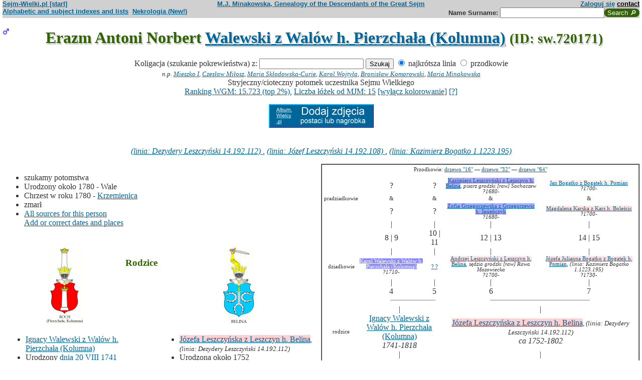

--- FILE ---
content_type: text/html; charset=iso-8859-2
request_url: https://www.sejm-wielki.pl/b/sw.720171
body_size: 10043
content:
<!DOCTYPE html>
<html>
<head>
<title>Erazm Antoni Norbert Walewski z Walów h. Pierzchała (Kolumna) (M.J. Minakowski, Genealogia potomków Sejmu Wielkiego)</title>
<META http-equiv='Content-Type' content='text/html; charset=iso-8859-2'>
<link href='/style.css' rel='styleSheet' type='text/css'>
<link href='/wagi.css' rel='styleSheet' type='text/css'>
<link href='/favicon.ico' rel='shortcut icon'>
<meta name="Author" content="Maria Jadwiga Minakowska mj@minakowski.pl" /> 
<link rel='search' type='application/opensearchdescription+xml' title='Sejm-Wielki' href='https://www.sejm-wielki.pl/sejm-wielki.xml'>
<meta name="viewport" content="width=device-width, initial-scale=1.0"><meta name='description' content='Erazm Antoni Norbert Walewski z Walów h. Pierzchała (Kolumna) ~1780&ndash; rodzice: Ignacy i&nbsp;Józefa&nbsp;Leszczyńska.'>
<link rel='image_src' href='https://www.sejm-wielki.pl/sw.png' />
<BASE href="https://www.sejm-wielki.pl/">
<link rel=alternate type='application/rss+xml' title='Kalendarzyk Rodzinny' href='https://www.sejm-wielki.pl/urodziny.xml.php?o=sw.720171'>
<link rel='canonical' href='https://www.sejm-wielki.pl/b/sw.720171' />
<meta property='og:url' content='https://www.sejm-wielki.pl/b/sw.720171' />
<meta property='og:type' content='public_figure' />
<meta property='og:description' content='Erazm Antoni Norbert Walewski z Walów h. Pierzchała (Kolumna) ~1780&ndash; rodzice: Ignacy i&nbsp;Józefa&nbsp;Leszczyńska' />
<meta property='og:title' content='Erazm Antoni Norbert Walewski z Walów h. Pierzchała (Kolumna)' />
</head>
<body bgcolor=#FFFFFF text=#333333 link=#006699 vlink=#002244 style='margin-top:0'>
<div class='head-szpalty' width='100%' bgcolor='#D0D0D0' >
<div class='head-lewo'><a href='/'>Sejm-Wielki.pl [start]</a></div>
<div class='head-srodek'><a href='/'>M.J. Minakowska, Genealogy of the Descendants of the Great Sejm</a></div>
<div class='head-prawo'><a href="/s/konto.php?ref=%2Fb%2Fsw.720171">Zaloguj się</a>  <a href='mailto:mj@minakowski.pl' class='ahead'>contact</a></div>
</div><form method='GET' action='/s/i.php'>
<div class='head-szpalty' width='100%' bgcolor='#D0D0D0' >
<div class='head-lewo'><a href='/spisy.php'>Alphabetic and subject indexes and lists</a>&nbsp;&nbsp;<a href='https://wielcy.pl/nekrologia/'>Nekrologia (New!)</a></div><div class='head-srodek'></div><div class='head-prawo'>Name&nbsp;Surname:&nbsp;<input style='width:200px;' name='qt' size='40' maxlength='200' type='text'><input value='Search &#x1F50E;' type='submit' class='button-sg'></div>
</div>
</form>


<h1 align="center"><img src="images/male.png" width="13" height="13"
alt="M" align=left>

Erazm Antoni Norbert <a href="s/?m=N;v=walewski+z+wal%F3w+h.+pierzcha%B3a+kolumna">Walewski z Walów h. Pierzchała (Kolumna)</a>
<small> (ID: sw.720171)</small>
</h1>
<div align=center>

<div align=center><center><form method="GET" action="/s/i.php"><input type=hidden name=kolig value=572330><input type=hidden name=koligtroi value="sw.720171">Koligacja (szukanie pokrewieństwa) z: <input style="width:200px;" name="qt" size="40" maxlength="200" type="text"> <input value="Szukaj" type="submit"> <input  type="radio" name="et" value="S" checked> najkrótsza linia <input  type="radio" name="et" value="A"> przodkowie <br><small><i>n.p. <a href="s/?em=R&amp;ei=572330&amp;m=NG&amp;select=input&amp;n=dw.3&amp;t=PN&amp;et=S&amp;image=on&amp;spouse=on">Mieszko I</a>, <a href="s/?em=R&amp;ei=572330&amp;m=NG&amp;select=input&amp;n=sw.10762&amp;t=PN&amp;et=S&amp;image=on&amp;spouse=on">Czesław Miłosz</a>, <a href="s/?em=R&amp;ei=572330&amp;m=NG&amp;select=input&amp;n=psb.30118.12&amp;t=PN&amp;et=S&amp;image=on&amp;spouse=on">Maria Skłodowska-Curie</a>, <a href="s/?em=R&amp;ei=572330&amp;m=NG&amp;select=input&amp;n=sw.110517&amp;t=PN&amp;et=S&amp;image=on&amp;spouse=on">Karol Wojtyła</a>, <a href="s/?em=R&amp;ei=572330&amp;m=NG&amp;select=input&amp;n=cz.I017795&amp;t=PN&amp;et=S&amp;image=on&amp;spouse=on">Bronisław Komorowski</a>, <a href="s/?em=R&amp;ei=572330&amp;m=NG&amp;select=input&amp;n=mi.1&amp;t=PN&amp;et=S&amp;image=on&amp;spouse=on">Maria Minakowska</a></i><!-- lubja --></small></form></center></div>

Stryjeczny/cioteczny potomek uczestnika Sejmu Wielkiego<br><a href='https://minakowski.pl/wielka-genealogia-minakowskiego-nowe-otwarcie-najwazniejszy-milion-polakow-wszech-czasow/'>Ranking WGM: 15.723 (top 2%)</a>, <a href='https://minakowski.pl/z-wiekszoscia-wielkich-polakow-laczy-mnie-max-31-lozek/'>Liczba łóżek od MJM: 15</a> <a href='/s/?m=NG&t=PN&n=sw.720171&koloruj=nie' rel='nofollow'>[wyłącz kolorowanie]</a> <a href='https://minakowski.pl/mapowanie-pozycji-spolecznej/'>[?]</a><p class='pcenter'><a href='/album.php'><img src='/dodaj_zdjecia.png'></a></p>
</div>
<br>

<center>
<table border="0" cellspacing="0" cellpadding="0">
<tr><td><center>
<em>
<a href="s?em=R&ei=572330&m=NG&select=input&t=PN&image=off&et=S&n=14.192.112">(linia: Dezydery Leszczyński 14.192.112) </a>,
<a href="s?em=R&ei=572330&m=NG&select=input&t=PN&image=off&et=S&n=14.192.108">(linia: Józef Leszczyński 14.192.108) </a>,
<a href="s?em=R&ei=572330&m=NG&select=input&t=PN&image=off&et=S&n=1.1223.195">(linia: Kazimierz Bogatko 1.1223.195) </a></em><br>
</center>
</td></tr>
</table>
</center><p>

</td></tr>
</table>

<div class="szpalty">

<div class="lewa-szpalta">

<table border="0" width="100%">
<tr>
<td align="left" valign="top">
<ul>
<li>szukamy potomstwa
<li>Urodzony około&nbsp;1780 - Wale
<li>Chrzest w&nbsp;roku&nbsp;1780 - <a href="/s/miejsca.php?parafia=3276">Krzemienica</a>
<li>zmarł
<li><a href='/s/surowe.php?o=sw.720171'>All sources for this person</a><br><a href='/s/?m=NG&t=PN&n=sw.720171&uzupelnij=tak' rel='nofollow'>Add or correct dates and places</a><br><br></li></ul tuwiki=1>
</td></tr>


<tr><td colspan="2" valign=bottom>
<table border=0>
<tr>
<td align=center>
<a href="s/?m=IM;d=1111352430;i=67726;k=/ignacy_14.192.114.0.walewski_z_walów_h._pierzchała_kolumna"><img
src="s/?m=IM;d=1111352430;i=67726;k=/ignacy_14.192.114.0.walewski_z_walów_h._pierzchała_kolumna" border=0
alt="ilustracja"></a>
</td>

<td align=center valign=top>
<h3><font color=#2f6400>Rodzice</font></h3>
</td>

<td align=center>
<a href="s/?m=IM;d=1111353638;i=67720;k=/józefa_14.192.113.0.leszczyńska_z_leszczyn_h._belina"><img
src="s/?m=IM;d=1111353638;i=67720;k=/józefa_14.192.113.0.leszczyńska_z_leszczyn_h._belina" border=0
alt="ilustracja"></a>
</td>

</tr>
<tr><td leftmargin=10>

<ul><li type=disc>
<a href="/b/14.192.114" title="Ranking WGM: 15.720" class="Wag">Ignacy  Walewski z Walów h. Pierzchała (Kolumna)</a><font size=-1></font>
<li>Urodzony <a href="s/?m=CAL;yg=1741;mg=8;dg=20;tg=1" class="date">dnia&nbsp;20&nbsp;VIII&nbsp;1741</a><li>
zmarł <a href="s/?m=CAL;yg=1818;mg=3;dg=11;tg=1" class="date">dnia&nbsp;11&nbsp;III&nbsp;1818</a> -&nbsp;Rawa
, wiek: 76 lat. 
</ul>
</td><td valign=top align=center>&nbsp;</td><td>

<ul><li type=disc>
<a href="/b/14.192.113" title="Ranking WGM: 3.222" class="Waga47">Józefa  Leszczyńska z Leszczyn h. Belina</a><font size=-1>, <em>(linia: Dezydery Leszczyński 14.192.112)</em></font>
<li>Urodzona około&nbsp;1752<li>
zmarła <a href="s/?m=CAL;yg=1802;mg=2;dg=12;tg=1" class="date">dnia&nbsp;12&nbsp;II&nbsp;1802</a> -&nbsp;<a href="/s/miejsca.php?parafia=3276">Krzemienica</a>
, wiek: prawdopodobnie 50 lat. 
</ul>

</td></tr>
</table>

</td></tr>
</table>

</div>

<div class='prawa-szpalta'>
<!-- ARBRE 4 GENERATIONS -->


<table border=1 cellpadding=4 cellspacing=0><tr><td>
<table border=0 cellspacing=0 cellpadding=0>

<tr><td align="center" colspan="8" class=minus2>Przodkowie: <a href="s/?m=A;i=572330;v=5;siblings=on;t=T;image=on">drzewo "16"</a> &mdash;
<a href="s/?m=A;i=572330;v=6;siblings=on;t=T;image=on">drzewo "32"</a> &mdash;
<a href="s/?m=A;i=572330;v=7;siblings=on;t=T;image=on">drzewo "64"</a><br><br>
</td></tr>

<tr><td rowspan=3 align=center class=minus2>pradziadkowie</td>
<td align=center>?</td>
<td>&nbsp;&nbsp;</td>
<td align=center>?</td>
<td>&nbsp;&nbsp;</td>

<td align=center class=minus2><a href="/b/14.192.92" title="Ranking WGM: 64.342" class="Wagb87">Kazimierz  Leszczyński z Leszczyn h. Belina</a>, <em>pisarz grodzki [raw] Sochaczew</em><br> <em><bdo dir="ltr" class="inline-short-dates-text">?1680-</bdo></em></td>
<td>&nbsp;&nbsp;</td>
<td align=center class=minus2><a href="/b/1.1223.168" title="Ranking WGM: 8.580" class="Waga20">Jan  Bogatko z Bogatek h. Pomian</a><br> <em><bdo dir="ltr" class="inline-short-dates-text">?1700-</bdo></em></td>
<tr>
<td align=center class=minus2>&</td>
<td>&nbsp;&nbsp;</td>
<td align=center class=minus2>&</td>
<td>&nbsp;&nbsp;</td>
<td align=center class=minus2>&</td>
<td>&nbsp;&nbsp;</td>
<td align=center class=minus2>&</td>
</tr>
<tr>
<td align=center>?</td>
<td>&nbsp;&nbsp;</td>
<td align=center>?</td>

<td>&nbsp;&nbsp;</td>
<td align=center class=minus2><a href="/b/7.287.139" title="Ranking WGM: 64.075" class="Wagb87">Zofia  Grzegorzewska z Grzegorzewic h. Jasieńczyk</a><br> <em><bdo dir="ltr" class="inline-short-dates-text">?1680-</bdo></em></td>
<td>&nbsp;&nbsp;</td>
<td align=center class=minus2><a href="/b/9.503.320" title="Ranking WGM: 6.068" class="Waga30">Magdalena  Karska z Kars h. Boleścic</a><br> <em><bdo dir="ltr" class="inline-short-dates-text">?1700-</bdo></em></td>
<tr><td rowspan=3></td>
<td align=center>|</td>
<td>&nbsp;&nbsp;</td>
<td align=center>|</td>
<td>&nbsp;&nbsp;</td>
<td align=center>|</td>
<td>&nbsp;&nbsp;</td>
<td align=center>|</td>
</tr>
<tr>
<td align=center>8 | 9</td>
<td>&nbsp;&nbsp;</td>
<td align=center>10 | 11</td>
<td>&nbsp;&nbsp;</td>
<td align=center>12 | 13</td>
<td>&nbsp;&nbsp;</td>
<td align=center>14 | 15</td>
</tr>
<tr>
<td align=center>|</td>
<td>&nbsp;&nbsp;</td>
<td align=center>|</td>
<td>&nbsp;&nbsp;</td>
<td align=center>|</td>
<td>&nbsp;&nbsp;</td>
<td align=center>|</td>
</tr>

<tr><td rowspan=1 align=center class=minus2>dziadkowie</td>
<td align=center class=minus2><a href="/b/le.3945.1.1" title="Ranking WGM: 90.514" class="Wagb117">Karol  Walewski z Walów h. Pierzchała (Kolumna)</a><br> <em><bdo dir="ltr" class="inline-short-dates-text">?1710-</bdo></em></td>
<td>&nbsp;&nbsp;</td>
<td align=center class=minus2><a href="s/?i=1381529">? ?</a><br></td>
<td>&nbsp;&nbsp;</td>
<td align=center class=minus2><a href="/b/14.192.99" title="Ranking WGM: 7.339" class="Waga27">Andrzej  Leszczyński z Leszczyn h. Belina</a>, <em>sędzia grodzki [raw] Rawa Mazowiecka</em><br> <em><bdo dir="ltr" class="inline-short-dates-text">?1700-</bdo></em></td>
<td>&nbsp;&nbsp;</td>
<td align=center class=minus2><a href="/b/14.192.111" title="Ranking WGM: 7.315" class="Waga27">Józefa Julianna  Bogatko z Bogatek h. Pomian</a>, <em>(linia: Kazimierz Bogatko 1.1223.195)</em><br> <em><bdo dir="ltr" class="inline-short-dates-text">?1730-</bdo></em></td>
<tr><td rowspan=4></td>
<td align=center>|</td>
<td>&nbsp;&nbsp;</td>
<td align=center>|</td>
<td>&nbsp;&nbsp;</td>
<td align=center>|</td>
<td>&nbsp;&nbsp;</td>
<td align=center>|</td>
</tr>
<tr>
<td align=center>4</td>
<td>&nbsp;&nbsp;</td>
<td align=center>5</td>
<td>&nbsp;&nbsp;</td>
<td align=center>6</td>
<td>&nbsp;&nbsp;</td>
<td align=center>7</td>
</tr>
<tr>
<td align=right><hr noshade size=1 width="50%" align=right></td>
<td ><hr noshade size=1></td>
<td ><hr noshade size=1 width="50%" align=left></td>
<td align=right>&nbsp;</td>
<td align=right><hr noshade size=1 width="50%" align=right></td>
<td ><hr noshade size=1></td>
<td ><hr noshade size=1 width="50%" align=left></td>
</tr>
<tr>
<td align=center colspan=3>|</td>
<td>&nbsp;&nbsp;</td>
<td align=center colspan=3>|</td>
</tr>

<tr><td rowspan=1 align=center class=minus2>rodzice</td>
<td align=center colspan=3><font size="-0"><a href="/b/14.192.114" title="Ranking WGM: 15.720" class="Wag">Ignacy  Walewski z Walów h. Pierzchała (Kolumna)</a><font size=-1></font><br> <em><bdo dir="ltr" class="inline-short-dates-text">1741-1818</bdo></em></td>
<td>&nbsp;&nbsp;</td>
<td align=center colspan=3><font size="-0"><a href="/b/14.192.113" title="Ranking WGM: 3.222" class="Waga47">Józefa  Leszczyńska z Leszczyn h. Belina</a><font size=-1>, <em>(linia: Dezydery Leszczyński 14.192.112)</em></font><br> <em><bdo dir="ltr" class="inline-short-dates-text">ca 1752-1802</bdo></em></td>
</tr>
<tr><td rowspan=3></td>
<td align=center colspan=3>|</td>
<td>&nbsp;&nbsp;</td>
<td align=center colspan=3>|</td>
</tr>
<tr>
<td align=center colspan=3>2</td>
<td>&nbsp;&nbsp;</td>
<td align=center colspan=3>3</td>
</tr>
<tr>
<td align=right colspan=3><hr noshade size=1 width="50%"
align=right></td>
<td ><hr noshade size=1></td>
<td  colspan=3><hr noshade size=1 width="50%" align=left></td>
</tr>
<tr><td rowspan=2></td>
<td align=center colspan=7>|</td>
</tr>
<tr>
<td align=center colspan=7><font size="+1">Erazm Antoni Norbert Walewski z Walów h. Pierzchała (Kolumna)<font size="-1">, <em>(linia: Dezydery Leszczyński 14.192.112)</em>,  <em><bdo dir="ltr" class="inline-short-dates-text">ca 1780-</bdo></em></td>
</tr>
</tr>
</table>
</table>


<!--FIN ARBRE 4 GENERATIONS -->

</div>
</div>

<!-- Mariages et enfants -->


<!-- Adopcje -->



<!-- Adopcje ojca -->

<!-- Frčres et soeurs, neveux et ničces -->

<h3><font color=#2f6400>Rodzeństwo, <font size="-1">bratankowie lub siostrzeńcy/bratanice lub siostrzenice</font></font></h3>
<ol>
<li type=disc>

<font size="2">

</font>
<img src="images/male.png" width="13" height="13" alt="M">
<a href="/b/sw.720170" title="Ranking WGM: 15.722" class="Wag">Paweł Teodor </a>
<em>
<font size=-1><a href="s?em=R&ei=572330&m=NG&select=input&t=PN&image=off&et=S&n=14.192.112">(linia: Dezydery Leszczyński 14.192.112) </a></font>
,
<font size=-1><a href="s?em=R&ei=572330&m=NG&select=input&t=PN&image=off&et=S&n=14.192.108">(linia: Józef Leszczyński 14.192.108) </a></font>
,
<font size=-1><a href="s?em=R&ei=572330&m=NG&select=input&t=PN&image=off&et=S&n=1.1223.195">(linia: Kazimierz Bogatko 1.1223.195) </a></font>
</em>
 <em><bdo dir="ltr" class="inline-short-dates-text">ca 1779-</bdo></em>
<!-- affichage des conjoints-->
<!--Fin d'affichage des conjoints-->
<li type=disc>

<font size="2">
</font>
<img src="images/male.png" width="13" height="13" alt="M">
<a href="/b/le.284.2.10" title="Ranking WGM: 8.229" class="Waga23">Marceli Ignacy </a>
<em>
<font size=-1><a href="https://wielcy.pl/nekrologia/3795">artykuł w Nekrologii</a></font>
,
<font size=-1><a href="s?em=R&ei=572330&m=NG&select=input&t=PN&image=off&et=S&n=14.192.112">(linia: Dezydery Leszczyński 14.192.112) </a></font>
,
<font size=-1><a href="s?em=R&ei=572330&m=NG&select=input&t=PN&image=off&et=S&n=14.192.108">(linia: Józef Leszczyński 14.192.108) </a></font>
,
<font size=-1><a href="s?em=R&ei=572330&m=NG&select=input&t=PN&image=off&et=S&n=1.1223.195">(linia: Kazimierz Bogatko 1.1223.195) </a></font>
</em>
 <em><bdo dir="ltr" class="inline-short-dates-text">1779-1851</bdo></em>
<!-- affichage des conjoints-->

<br>&#9632;
&nbsp;&&nbsp;<a href="/b/le.284.2.11" title="Ranking WGM: 28.946" class="Wagb30">Rozalia  Prandota-Trzcińska</a>
 <em><bdo dir="ltr" class="inline-short-dates-text">ca 1791-1869</bdo></em>
<font size="-1"> dzieci
|
<img src="images/female.png" width="11" height="11" alt="Ż">
<a href="/b/le.284.2.9" title="Ranking WGM: 22.325" class="Wagb17">Karolina  Walewska z Walów h. Pierzchała (Kolumna)</a>  <em><bdo dir="ltr" class="inline-short-dates-text">1813-1853</bdo></em>|
<img src="images/male.png" width="11" height="11" alt="M">
<a href="/b/13.619.400" title="Ranking WGM: 24.244" class="Wagb20">Aleksander  Walewski z Walów h. Pierzchała (Kolumna)</a>  <em><bdo dir="ltr" class="inline-short-dates-text">ca 1818-1877</bdo></em>|
<img src="images/female.png" width="11" height="11" alt="Ż">
<a href="/b/le.3884.1.20" title="Ranking WGM: 16.566" class="Wagb3">Marianna Henryka Ewa Walewska z Walów h. Pierzchała (Kolumna)</a>  <em><bdo dir="ltr" class="inline-short-dates-text">1818-1887</bdo></em>|
<img src="images/female.png" width="11" height="11" alt="Ż">
<a href="/b/16.179.168" title="Ranking WGM: 11.989" class="Waga10">Aniela  Walewska z Walów h. Pierzchała (Kolumna)</a>  <em><bdo dir="ltr" class="inline-short-dates-text">1823-1868</bdo></em>|
<img src="images/female.png" width="11" height="11" alt="Ż">
<a href="/b/sw.892000" title="Ranking WGM: 28.948" class="Wagb30">Martyna Aniela Aleksandra Walewska z Walów h. Pierzchała (Kolumna)</a>  <em><bdo dir="ltr" class="inline-short-dates-text">1825-</bdo></em>|
<img src="images/male.png" width="11" height="11" alt="M">
<a href="/b/sw.892001" title="Ranking WGM: 28.949" class="Wagb30">Karol Zdzisław  Walewski z Walów h. Pierzchała (Kolumna)</a>  <em><bdo dir="ltr" class="inline-short-dates-text">ca 1829-</bdo></em> | </font>

<!--Fin d'affichage des conjoints-->
<li type=circle>
**Erazm Antoni Norbert**
<li type=disc>

<font size="2">

</font>
<img src="images/female.png" width="13" height="13" alt="Ż">
<a href="/b/sw.720172" title="Ranking WGM: 15.724" class="Wag">Małgorzata Felicjanna Antonina Walewska z Walów h. Pierzchała (Kolumna)</a>
<em>
<font size=-1><a href="s?em=R&ei=572330&m=NG&select=input&t=PN&image=off&et=S&n=14.192.112">(linia: Dezydery Leszczyński 14.192.112) </a></font>
,
<font size=-1><a href="s?em=R&ei=572330&m=NG&select=input&t=PN&image=off&et=S&n=14.192.108">(linia: Józef Leszczyński 14.192.108) </a></font>
,
<font size=-1><a href="s?em=R&ei=572330&m=NG&select=input&t=PN&image=off&et=S&n=1.1223.195">(linia: Kazimierz Bogatko 1.1223.195) </a></font>
</em>
 <em><bdo dir="ltr" class="inline-short-dates-text">ca 1781-</bdo></em>
<!-- affichage des conjoints-->
<!--Fin d'affichage des conjoints-->
<li type=disc>

<font size="2">

</font>
<img src="images/female.png" width="13" height="13" alt="Ż">
<a href="/b/sw.720173" title="Ranking WGM: 15.725" class="Wag">Józefa Katarzyna Domicela Walewska z Walów h. Pierzchała (Kolumna)</a>
<em>
<font size=-1><a href="s?em=R&ei=572330&m=NG&select=input&t=PN&image=off&et=S&n=14.192.112">(linia: Dezydery Leszczyński 14.192.112) </a></font>
,
<font size=-1><a href="s?em=R&ei=572330&m=NG&select=input&t=PN&image=off&et=S&n=14.192.108">(linia: Józef Leszczyński 14.192.108) </a></font>
,
<font size=-1><a href="s?em=R&ei=572330&m=NG&select=input&t=PN&image=off&et=S&n=1.1223.195">(linia: Kazimierz Bogatko 1.1223.195) </a></font>
</em>
 <em><bdo dir="ltr" class="inline-short-dates-text">ca 1783-</bdo></em>
<!-- affichage des conjoints-->
<!--Fin d'affichage des conjoints-->
<li type=disc>

<font size="2">
</font>
<img src="images/male.png" width="13" height="13" alt="M">
<a href="/b/le.3945.1.12" title="Ranking WGM: 9.231" class="Waga20">Wincenty Rupert </a>
<em>
<font size=-1><a href="s?em=R&ei=572330&m=NG&select=input&t=PN&image=off&et=S&n=14.192.112">(linia: Dezydery Leszczyński 14.192.112) </a></font>
,
<font size=-1><a href="s?em=R&ei=572330&m=NG&select=input&t=PN&image=off&et=S&n=14.192.108">(linia: Józef Leszczyński 14.192.108) </a></font>
,
<font size=-1><a href="s?em=R&ei=572330&m=NG&select=input&t=PN&image=off&et=S&n=1.1223.195">(linia: Kazimierz Bogatko 1.1223.195) </a></font>
</em>
 <em><bdo dir="ltr" class="inline-short-dates-text">1784-1847</bdo></em>
<!-- affichage des conjoints-->

<br>&#9632;
&nbsp;&&nbsp;<a href="/b/le.3945.1.17" title="Ranking WGM: 20.145" class="Wagb10">Antonina  Zakrzewska h. Pomian</a>
 <em><bdo dir="ltr" class="inline-short-dates-text">ca 1788-1852</bdo></em>
<font size="-1"> dzieci
|
<img src="images/male.png" width="11" height="11" alt="M">
<a href="/b/10.469.262" title="Ranking WGM: 26.729" class="Wagb27">Antoni  Walewski z Walów h. Pierzchała (Kolumna)</a>  <em><bdo dir="ltr" class="inline-short-dates-text">1816-1881</bdo></em>|
<img src="images/male.png" width="11" height="11" alt="M">
<a href="/b/le.3945.1.18" title="Ranking WGM: 28.492" class="Wagb30">Julian Walenty  Walewski z Walów h. Pierzchała (Kolumna)</a>  <em><bdo dir="ltr" class="inline-short-dates-text">1818-1888</bdo></em>|
<img src="images/male.png" width="11" height="11" alt="M">
<a href="/b/sw.328204" title="Ranking WGM: 36.195" class="Wagb43">Leon Piotr Paweł Walewski z Walów h. Pierzchała (Kolumna)</a>  <em><bdo dir="ltr" class="inline-short-dates-text">1819-1828</bdo></em>|
<img src="images/male.png" width="11" height="11" alt="M">
<a href="/b/sw.3086" title="Ranking WGM: 19.128" class="Wagb10">Ignacy Jakub  Walewski z Walów h. Pierzchała (Kolumna)</a>  <em><bdo dir="ltr" class="inline-short-dates-text">1820-1864</bdo></em> | </font>

<!--Fin d'affichage des conjoints-->
<li type=disc>

<font size="2">

</font>
<img src="images/male.png" width="13" height="13" alt="M">
<a href="/b/sw.720174" title="Ranking WGM: 15.726" class="Wag">Hilary Feliks Karol</a>
<em>
<font size=-1><a href="s?em=R&ei=572330&m=NG&select=input&t=PN&image=off&et=S&n=14.192.112">(linia: Dezydery Leszczyński 14.192.112) </a></font>
,
<font size=-1><a href="s?em=R&ei=572330&m=NG&select=input&t=PN&image=off&et=S&n=14.192.108">(linia: Józef Leszczyński 14.192.108) </a></font>
,
<font size=-1><a href="s?em=R&ei=572330&m=NG&select=input&t=PN&image=off&et=S&n=1.1223.195">(linia: Kazimierz Bogatko 1.1223.195) </a></font>
</em>
 <em><bdo dir="ltr" class="inline-short-dates-text">ca 1786-</bdo></em>
<!-- affichage des conjoints-->
<!--Fin d'affichage des conjoints-->
<li type=disc>

<font size="2">
</font>
<img src="images/male.png" width="13" height="13" alt="M">
<a href="/b/1.295.50" title="Ranking WGM: 9.164" class="Waga20">Mikołaj Ignacy </a>
<em>
<font size=-1><a href="s?em=R&ei=572330&m=NG&select=input&t=PN&image=off&et=S&n=14.192.112">(linia: Dezydery Leszczyński 14.192.112) </a></font>
,
<font size=-1><a href="s?em=R&ei=572330&m=NG&select=input&t=PN&image=off&et=S&n=14.192.108">(linia: Józef Leszczyński 14.192.108) </a></font>
,
<font size=-1><a href="s?em=R&ei=572330&m=NG&select=input&t=PN&image=off&et=S&n=1.1223.195">(linia: Kazimierz Bogatko 1.1223.195) </a></font>
</em>
 <em><bdo dir="ltr" class="inline-short-dates-text">1787-1825</bdo></em>
<!-- affichage des conjoints-->

<br>&#9632;
&nbsp;&&nbsp;<a href="/b/1.295.49" title="Ranking WGM: 6.518" class="Waga30">Monika  Bagniewska z Bagniewa h. Bawola Głowa</a>
<em>
<font size=-1><a href="https://wielcy.pl/nekrologia/97278">artykuł w Nekrologii</a></font>
</em>
 <em><bdo dir="ltr" class="inline-short-dates-text">1805-1866</bdo></em>
<font size="-1"> dzieci
|
<img src="images/female.png" width="11" height="11" alt="Ż">
<a href="/b/4.484.203" title="Ranking WGM: 15.179" class="Wag">Maria  Walewska z Walów h. Pierzchała (Kolumna)</a>  <em><bdo dir="ltr" class="inline-short-dates-text">1818-1879</bdo></em>|
<img src="images/male.png" width="11" height="11" alt="M">
<a href="/b/sw.204754" title="Ranking WGM: 24.923" class="Wagb23">Ignacy  Walewski z Walów h. Pierzchała (Kolumna)</a>  <em><bdo dir="ltr" class="inline-short-dates-text">ca 1821-1898</bdo></em> | </font>

<!--Fin d'affichage des conjoints-->
<li type=disc>

<font size="2">
</font>
<img src="images/female.png" width="13" height="13" alt="Ż">
<a href="/b/4.484.201" title="Ranking WGM: 6.484" class="Waga30">Scholastyka  Walewska z Walów h. Pierzchała (Kolumna)</a>
<em>
<font size=-1><a href="s?em=R&ei=572330&m=NG&select=input&t=PN&image=off&et=S&n=14.192.112">(linia: Dezydery Leszczyński 14.192.112) </a></font>
,
<font size=-1><a href="s?em=R&ei=572330&m=NG&select=input&t=PN&image=off&et=S&n=14.192.108">(linia: Józef Leszczyński 14.192.108) </a></font>
,
<font size=-1><a href="s?em=R&ei=572330&m=NG&select=input&t=PN&image=off&et=S&n=1.1223.195">(linia: Kazimierz Bogatko 1.1223.195) </a></font>
</em>
 <em><bdo dir="ltr" class="inline-short-dates-text">1791-1831</bdo></em>
<!-- affichage des conjoints-->

<br>&#9632;
&nbsp;&&nbsp;<a href="/b/4.484.185" title="Ranking WGM: 13.014" class="Waga7">Józef  Dobiecki z Dobiecina h. Ossoria</a>
 <em><bdo dir="ltr" class="inline-short-dates-text">ca 1785-1831</bdo></em>
<font size="-1"> dzieci
|
<img src="images/female.png" width="11" height="11" alt="Ż">
<a href="/b/4.484.210" title="Ranking WGM: 15.811" class="Wag">Florentyna Monika  Dobiecka z Dobiecina h. Ossoria</a>  <em><bdo dir="ltr" class="inline-short-dates-text">1815-1860</bdo></em>|
<img src="images/male.png" width="11" height="11" alt="M">
<a href="/b/sw.168077" title="Ranking WGM: 19.756" class="Wagb10">Feliks Józef Ignacy Dobiecki z Dobiecina h. Ossoria</a>  <em><bdo dir="ltr" class="inline-short-dates-text">1816-1818</bdo></em>|
<img src="images/female.png" width="11" height="11" alt="Ż">
<a href="/b/sw.327580" title="Ranking WGM: 19.758" class="Wagb10">Antonina Józefa  Dobiecka z Dobiecina h. Ossoria</a>  <em><bdo dir="ltr" class="inline-short-dates-text">1818-1819</bdo></em>|
<img src="images/female.png" width="11" height="11" alt="Ż">
<a href="/b/sw.327581" title="Ranking WGM: 19.759" class="Wagb10">Franciszka Ksawera  Dobiecka z Dobiecina h. Ossoria</a>  <em><bdo dir="ltr" class="inline-short-dates-text">ca 1818-</bdo></em>|
<img src="images/female.png" width="11" height="11" alt="Ż">
<a href="/b/4.484.212" title="Ranking WGM: 13.525" class="Waga7">Ksawera Franciszka  Dobiecka z Dobiecina h. Ossoria</a>  <em><bdo dir="ltr" class="inline-short-dates-text">1819-1905</bdo></em>|
<img src="images/male.png" width="11" height="11" alt="M">
<a href="/b/4.484.202" title="Ranking WGM: 14.402" class="Waga3">Teodor Wincenty  Dobiecki z Dobiecina h. Ossoria</a>  <em><bdo dir="ltr" class="inline-short-dates-text">1820-1892</bdo></em>|
<img src="images/female.png" width="11" height="11" alt="Ż">
<a href="/b/4.484.209" title="Ranking WGM: 19.754" class="Wagb10">Marcela  Dobiecka z Dobiecina h. Ossoria</a>  <em><bdo dir="ltr" class="inline-short-dates-text">ca 1820-</bdo></em>|
<img src="images/female.png" width="11" height="11" alt="Ż">
<a href="/b/4.484.214" title="Ranking WGM: 18.638" class="Wagb7">Józefa Ludwika Antonina Dobiecka z Dobiecina h. Ossoria</a>  <em><bdo dir="ltr" class="inline-short-dates-text">1823-1911</bdo></em>|
<img src="images/male.png" width="11" height="11" alt="M">
<a href="/b/4.484.187" title="Ranking WGM: 14.370" class="Waga3">Wincenty Dionizy  Dobiecki z Dobiecina h. Ossoria</a>  <em><bdo dir="ltr" class="inline-short-dates-text">1824-1903</bdo></em>|
<img src="images/female.png" width="11" height="11" alt="Ż">
<a href="/b/4.484.219" title="Ranking WGM: 19.423" class="Wagb10">Tekla Oktawia  Dobiecka z Dobiecina h. Ossoria</a>  <em><bdo dir="ltr" class="inline-short-dates-text">1826-1888</bdo></em>|
<img src="images/female.png" width="11" height="11" alt="Ż">
<a href="/b/sw.327582" title="Ranking WGM: 19.760" class="Wagb10">Narcyza Marcelina  Dobiecka z Dobiecina h. Ossoria</a>  <em><bdo dir="ltr" class="inline-short-dates-text">ca 1827-</bdo></em>|
<img src="images/female.png" width="11" height="11" alt="Ż">
<a href="/b/4.484.218" title="Ranking WGM: 19.755" class="Wagb10">Maria Tekla  Dobiecka z Dobiecina h. Ossoria</a>  <em><bdo dir="ltr" class="inline-short-dates-text">1829-</bdo></em>|
<img src="images/female.png" width="11" height="11" alt="Ż">
<a href="/b/sw.168085" title="Ranking WGM: 19.757" class="Wagb10">Anna  Dobiecka z Dobiecina h. Ossoria</a>  <em><bdo dir="ltr" class="inline-short-dates-text">1831-</bdo></em>|
<img src="images/female.png" width="11" height="11" alt="Ż">
<a href="/b/4.484.216" title="Ranking WGM: 7.054" class="Waga27">Natalia Anna  Dobiecka z Dobiecina h. Ossoria</a>  <em><bdo dir="ltr" class="inline-short-dates-text">ca 1831-1919</bdo></em> | </font>

<!--Fin d'affichage des conjoints-->
<li type=disc>

<font size="2">

</font>
<img src="images/male.png" width="13" height="13" alt="M">
<a href="/b/sw.897706" title="Ranking WGM: 15.727" class="Wag">Stanisław </a>
<em>
<font size=-1><a href="s?em=R&ei=572330&m=NG&select=input&t=PN&image=off&et=S&n=14.192.112">(linia: Dezydery Leszczyński 14.192.112) </a></font>
,
<font size=-1><a href="s?em=R&ei=572330&m=NG&select=input&t=PN&image=off&et=S&n=14.192.108">(linia: Józef Leszczyński 14.192.108) </a></font>
,
<font size=-1><a href="s?em=R&ei=572330&m=NG&select=input&t=PN&image=off&et=S&n=1.1223.195">(linia: Kazimierz Bogatko 1.1223.195) </a></font>
</em>
 <em><bdo dir="ltr" class="inline-short-dates-text">ca 1795-1798</bdo></em>
<!-- affichage des conjoints-->
<!--Fin d'affichage des conjoints-->
</ol>

<!-- Autre union et enfants du pčre  -->


<!-- Autre union et enfants de la mčre  -->


<!-- Oncles et tantes, et cousins -->

<h3><font color=#2f6400>Stryjowie lub wujowie oraz ciotki, <font size="-1">i kuzynki</font></font></h3>
<ol>

<ul><li><b>Karol  Walewski z Walów h. Pierzchała (Kolumna) <font size="-1">("Sosa" 4)</font> & ; <font size="-1">("Sosa" 5) </font>? ?</b></ul>
<li type=disc>
<img src="images/male.png" width="13" height="13" alt="M">
<a href="/s/konto.php?ref=%2Fb%2Fsw.720171">Zaloguj się</a>
 <em><bdo dir="ltr" class="inline-short-dates-text">?1740-</bdo></em>
<!-- affichage des conjoints-->
<br>&#9632;
&nbsp;&&nbsp;<a href="/s/konto.php?ref=%2Fb%2Fsw.720171">Zaloguj się</a>
 <em><bdo dir="ltr" class="inline-short-dates-text">?1780-</bdo></em><font size="-1"> dzieci
|
<img src="images/male.png" width="11" height="11" alt="M">
<a href="/s/konto.php?ref=%2Fb%2Fsw.720171">Zaloguj się</a>  <em><bdo dir="ltr" class="inline-short-dates-text">?1790-</bdo></em> | </font>
<!--Fin d'affichage des conjoints-->
<li type=disc>
<img src="images/male.png" width="13" height="13" alt="M">
<a href="/s/konto.php?ref=%2Fb%2Fsw.720171">Zaloguj się</a>
 <em><bdo dir="ltr" class="inline-short-dates-text">?1740-</bdo></em>
<!-- affichage des conjoints-->
<!--Fin d'affichage des conjoints-->
<li type=disc>
<img src="images/male.png" width="13" height="13" alt="M">
<a href="/s/konto.php?ref=%2Fb%2Fsw.720171">Zaloguj się</a>
 <em><bdo dir="ltr" class="inline-short-dates-text">?1740-</bdo></em>
<!-- affichage des conjoints-->
<!--Fin d'affichage des conjoints-->
<li type=disc>
<img src="images/female.png" width="13" height="13" alt="Ż">
<a href="/s/konto.php?ref=%2Fb%2Fsw.720171">Zaloguj się</a>
 <em><bdo dir="ltr" class="inline-short-dates-text">?1740-</bdo></em>
<!-- affichage des conjoints-->
<!--Fin d'affichage des conjoints-->
<li type=disc>
<img src="images/male.png" width="13" height="13" alt="M">
<a href="/b/14.192.114" title="Ranking WGM: 15.720" class="Wag">Ignacy  Walewski z Walów h. Pierzchała (Kolumna)</a>
 <em><bdo dir="ltr" class="inline-short-dates-text">1741-1818</bdo></em>
<!-- affichage des conjoints-->
<br>&#9632;
&nbsp;&&nbsp;<a href="/b/14.192.113" title="Ranking WGM: 3.222" class="Waga47">Józefa  Leszczyńska z Leszczyn h. Belina</a>
<em>
<font size=-1><a href="s?em=R&ei=572330&m=NG&select=input&t=PN&image=off&et=S&n=14.192.112">(linia: Dezydery Leszczyński 14.192.112) </a></font>
,
<font size=-1><a href="s?em=R&ei=572330&m=NG&select=input&t=PN&image=off&et=S&n=14.192.108">(linia: Józef Leszczyński 14.192.108) </a></font>
,
<font size=-1><a href="s?em=R&ei=572330&m=NG&select=input&t=PN&image=off&et=S&n=1.1223.195">(linia: Kazimierz Bogatko 1.1223.195) </a></font>
</em>
 <em><bdo dir="ltr" class="inline-short-dates-text">ca 1752-1802</bdo></em><font size="-1"> dzieci
|
<img src="images/male.png" width="11" height="11" alt="M">
<a href="/b/sw.720170" title="Ranking WGM: 15.722" class="Wag">Paweł Teodor  Walewski z Walów h. Pierzchała (Kolumna)</a>  <em><bdo dir="ltr" class="inline-short-dates-text">ca 1779-</bdo></em>|
<img src="images/male.png" width="11" height="11" alt="M">
<a href="/b/le.284.2.10" title="Ranking WGM: 8.229" class="Waga23">Marceli Ignacy  Walewski z Walów h. Pierzchała (Kolumna)</a>  <em><bdo dir="ltr" class="inline-short-dates-text">1779-1851</bdo></em>|
<img src="images/male.png" width="11" height="11" alt="M">
Erazm Antoni Norbert Walewski z Walów h. Pierzchała (Kolumna)  <em><bdo dir="ltr" class="inline-short-dates-text">ca 1780-</bdo></em>|
<img src="images/female.png" width="11" height="11" alt="Ż">
<a href="/b/sw.720172" title="Ranking WGM: 15.724" class="Wag">Małgorzata Felicjanna Antonina Walewska z Walów h. Pierzchała (Kolumna)</a>  <em><bdo dir="ltr" class="inline-short-dates-text">ca 1781-</bdo></em>|
<img src="images/female.png" width="11" height="11" alt="Ż">
<a href="/b/sw.720173" title="Ranking WGM: 15.725" class="Wag">Józefa Katarzyna Domicela Walewska z Walów h. Pierzchała (Kolumna)</a>  <em><bdo dir="ltr" class="inline-short-dates-text">ca 1783-</bdo></em>|
<img src="images/male.png" width="11" height="11" alt="M">
<a href="/b/le.3945.1.12" title="Ranking WGM: 9.231" class="Waga20">Wincenty Rupert  Walewski z Walów h. Pierzchała (Kolumna)</a>  <em><bdo dir="ltr" class="inline-short-dates-text">1784-1847</bdo></em>|
<img src="images/male.png" width="11" height="11" alt="M">
<a href="/b/sw.720174" title="Ranking WGM: 15.726" class="Wag">Hilary Feliks Karol Walewski z Walów h. Pierzchała (Kolumna)</a>  <em><bdo dir="ltr" class="inline-short-dates-text">ca 1786-</bdo></em>|
<img src="images/male.png" width="11" height="11" alt="M">
<a href="/b/1.295.50" title="Ranking WGM: 9.164" class="Waga20">Mikołaj Ignacy  Walewski z Walów h. Pierzchała (Kolumna)</a>  <em><bdo dir="ltr" class="inline-short-dates-text">1787-1825</bdo></em>|
<img src="images/female.png" width="11" height="11" alt="Ż">
<a href="/b/4.484.201" title="Ranking WGM: 6.484" class="Waga30">Scholastyka  Walewska z Walów h. Pierzchała (Kolumna)</a>  <em><bdo dir="ltr" class="inline-short-dates-text">1791-1831</bdo></em>|
<img src="images/male.png" width="11" height="11" alt="M">
<a href="/b/sw.897706" title="Ranking WGM: 15.727" class="Wag">Stanisław  Walewski z Walów h. Pierzchała (Kolumna)</a>  <em><bdo dir="ltr" class="inline-short-dates-text">ca 1795-1798</bdo></em> | </font>
<!--Fin d'affichage des conjoints-->


<!--fin enfants pere pere-->

<!--fin enfants pere mere-->

<ul><li><b>Andrzej  Leszczyński z Leszczyn h. Belina<font size="-1"> ("Sosa" 6)</font> & Bazylea  Wojczyńska</b></ul>
<li type=disc>
<img src="images/female.png" width="13" height="13" alt="Ż">
<a href="/b/14.192.109" title="Ranking WGM: 7.847" class="Waga23">Ewa  Leszczyńska z Leszczyn h. Belina</a>
<em>
<font size=-1><a href="s?em=R&ei=572330&m=NG&select=input&t=PN&image=off&et=S&n=14.192.112">(linia: Dezydery Leszczyński 14.192.112) </a></font>
,
<font size=-1><a href="s?em=R&ei=572330&m=NG&select=input&t=PN&image=off&et=S&n=14.192.108">(linia: Józef Leszczyński 14.192.108) </a></font>
</em>
 <em><bdo dir="ltr" class="inline-short-dates-text">ca 1730-</bdo></em>
<!-- affichage des conjoints-->
<br>&#9632;
&nbsp;&&nbsp;<a href="/b/14.192.110" title="Ranking WGM: 14.335" class="Waga3">Teodor  Skarbek-Wojczyński na Wodzicznie h. Awdaniec</a>
<em>
<font size=-1><a href="s/?m=TT;sm=S;t=podkomorzy;p=%5Braw%5D+Rawa+Mazowiecka">podkomorzy [raw] Rawa Mazowiecka</a>
(1767)</font>
,
<font size=-1><a href="s?em=R&ei=572330&m=NG&select=input&t=PN&image=off&et=S&n=5.371.48">(linia: Bazyli Walicki 5.371.48) </a></font>
</em>
 <em><bdo dir="ltr" class="inline-short-dates-text">ca 1720-1798</bdo></em><font size="-1"> dzieci
|
<img src="images/female.png" width="11" height="11" alt="Ż">
<a href="/b/5.234.1109" title="Ranking WGM: 15.740" class="Wag">Franciszka  Skarbek-Wojczyńska na Wodzicznie h. Awdaniec</a>  <em><bdo dir="ltr" class="inline-short-dates-text">ca 1760-1833</bdo></em> | </font>
<br>&#9632;
&nbsp;&&nbsp;<a href="/b/sw.23059" title="Ranking WGM: 66.276" class="Wagb87">N.  Gołuchowski</a>
 <em><bdo dir="ltr" class="inline-short-dates-text">?1720-</bdo></em><font size="-1"> dzieci
|
<img src="images/male.png" width="11" height="11" alt="M">
<a href="/b/sw.23060" title="Ranking WGM: 44.502" class="Wagb57">Celestyn  Gołuchowski</a>  <em><bdo dir="ltr" class="inline-short-dates-text">?1760-</bdo></em>|
<img src="images/female.png" width="11" height="11" alt="Ż">
<a href="/b/sw.23061" title="Ranking WGM: 44.503" class="Wagb57">Zofia  Gołuchowska</a>  <em><bdo dir="ltr" class="inline-short-dates-text">?1760-</bdo></em> | </font>
<!--Fin d'affichage des conjoints-->
<li type=disc>
<img src="images/male.png" width="13" height="13" alt="M">
<a href="/b/14.192.107" title="Ranking WGM: 1.442" class="Waga57">Franciszek  Leszczyński z Leszczyn h. Belina</a>
<em>
<font size=-1><a href="s/?m=TT;sm=S;t=chor%B1%BFy;p=%5Braw%5D+Rawa+Mazowiecka">chorąży [raw] Rawa Mazowiecka</a>
(1775)</font>
,
<font size=-1><a href="s?em=R&ei=572330&m=NG&select=input&t=PN&image=off&et=S&n=14.192.112">(linia: Dezydery Leszczyński 14.192.112) </a></font>
,
<font size=-1><a href="s?em=R&ei=572330&m=NG&select=input&t=PN&image=off&et=S&n=14.192.108">(linia: Józef Leszczyński 14.192.108) </a></font>
,
<font size=-1><a href="s/?m=TT;sm=S;t=chor%B1%BFy;p=%5Bpdl%5D+Bielsk+Podlaski">chorąży [pdl] Bielsk Podlaski</a>
(1771)</font>
,
<font size=-1><a href="s/?m=TT;sm=S;t=kawaler;p=%5Bz_order%5D+order+%B6wi%EAtego+Stanis%B3awa">kawaler [z_order] order świętego Stanisława</a>
(1786)</font>
,
<font size=-1><a href="s/?m=TT;sm=S;t=starosta;p=%5Braw%5D+Rawa+Mazowiecka">starosta [raw] Rawa Mazowiecka</a>
(1789)</font>
</em>
 <em><bdo dir="ltr" class="inline-short-dates-text">?1750-</bdo></em>
<!-- affichage des conjoints-->
<br>&#9632;
&nbsp;&&nbsp;<a href="/b/13.619.296" title="Ranking WGM: 228" class="Waga73">Hilaria  Lanckorońska z Brzezia h. Zadora</a>
 <em><bdo dir="ltr" class="inline-short-dates-text">1764-1815</bdo></em><font size="-1"> dzieci
|
<img src="images/female.png" width="11" height="11" alt="Ż">
<a href="/b/14.192.133" title="Ranking WGM: 1.061" class="Waga60">Eleonora  Leszczyńska z Leszczyn h. Belina</a>  <em><bdo dir="ltr" class="inline-short-dates-text">1781-1853</bdo></em>|
<img src="images/female.png" width="11" height="11" alt="Ż">
<a href="/b/14.192.136" title="Ranking WGM: 1.532" class="Waga57">Urszula  Leszczyńska z Leszczyn h. Belina</a>  <em><bdo dir="ltr" class="inline-short-dates-text">1783-</bdo></em>|
<img src="images/female.png" width="11" height="11" alt="Ż">
<a href="/b/14.192.140" title="Ranking WGM: 1.868" class="Waga53">Marcjanna Marianna  Leszczyńska z Leszczyn h. Belina</a>  <em><bdo dir="ltr" class="inline-short-dates-text">1785-1840</bdo></em>|
<img src="images/male.png" width="11" height="11" alt="M">
<a href="/b/14.192.131" title="Ranking WGM: 3.254" class="Waga47">Teodor  Leszczyński z Leszczyn h. Belina</a>  <em><bdo dir="ltr" class="inline-short-dates-text">1787-1811</bdo></em>|
<img src="images/female.png" width="11" height="11" alt="Ż">
<a href="/b/14.192.147" title="Ranking WGM: 3.255" class="Waga47">Izabela  Leszczyńska z Leszczyn h. Belina</a>  <em><bdo dir="ltr" class="inline-short-dates-text">?1790-</bdo></em>|
<img src="images/female.png" width="11" height="11" alt="Ż">
<a href="/b/14.192.144" title="Ranking WGM: 2.851" class="Waga47">Julianna  Leszczyńska z Leszczyn h. Belina</a>  <em><bdo dir="ltr" class="inline-short-dates-text">ca 1793-1828</bdo></em>|
<img src="images/male.png" width="11" height="11" alt="M">
<a href="/b/14.192.132" title="Ranking WGM: 2.088" class="Waga53">Aleksander Michał Filip Leszczyński z Leszczyn h. Belina</a>  <em><bdo dir="ltr" class="inline-short-dates-text">1798-1856</bdo></em> | </font>
<br>&#9632;
&nbsp;&&nbsp;<a href="/b/le.1966.3.4" title="Ranking WGM: 30.312" class="Wagb33">Marianna  N.</a>
 <em><bdo dir="ltr" class="inline-short-dates-text">?1760-</bdo></em><font size="-1"> dzieci
|
<img src="images/male.png" width="11" height="11" alt="M">
<a href="/b/le.1966.3.2" title="Ranking WGM: 8.484" class="Waga23">Jan  Leszczyński z Leszczyn h. Belina</a>  <em><bdo dir="ltr" class="inline-short-dates-text">1786-</bdo></em> | </font>
<!--Fin d'affichage des conjoints-->
<li type=disc>
<img src="images/male.png" width="13" height="13" alt="M">
<a href="/b/14.192.108" title="Ranking WGM: 8.159" class="Waga23">Józef  Leszczyński z Leszczyn h. Belina</a>
<em>
<font size=-1><a href="/wgm/psb.php">bohater PSB</a></font>
,
<font size=-1><a href="s?em=R&ei=572330&m=NG&select=input&t=PN&image=off&et=S&n=14.192.112">(linia: Dezydery Leszczyński 14.192.112) </a></font>
,
<font size=-1><a href="s/?m=TT;sm=S;t=cz%B3onek;p=Sejmu+Wielkiego">członek Sejmu Wielkiego</a></font>
,
<font size=-1><a href="s/?m=TT;sm=S;t=cz%B3onek;p=Zgrom.+Przyj.+Konstytucji">członek Zgrom. Przyj. Konstytucji</a>
(1791)</font>
,
<font size=-1><a href="s/?m=TT;sm=S;t=kawaler;p=%5Bz_order%5D+order+%B6wi%EAtego+Stanis%B3awa">kawaler [z_order] order świętego Stanisława</a>
(1791)</font>
,
<font size=-1><a href="s/?m=TT;sm=S;t=podstoli;p=%5Braw%5D+Rawa+Mazowiecka">podstoli [raw] Rawa Mazowiecka</a>
(1790)</font>
,
<font size=-1><a href="s/?m=TT;sm=S;t=%B3owczy;p=%5Bpdl%5D+Bielsk+Podlaski">łowczy [pdl] Bielsk Podlaski</a>
(1771)</font>
,
<font size=-1><a href="s/?m=TT;sm=S;t=%B3owczy;p=%5Braw%5D+Rawa+Mazowiecka">łowczy [raw] Rawa Mazowiecka</a>
(1782)</font>
</em>
 <em><bdo dir="ltr" class="inline-short-dates-text">?1750-1825</bdo></em>
<!-- affichage des conjoints-->
<br>&#9632;
&nbsp;&&nbsp;<a href="/b/14.192.162" title="Ranking WGM: 44.304" class="Wagb57">Aniela Anna Katarzyna Rychłowska</a>
 <em><bdo dir="ltr" class="inline-short-dates-text">?1750-</bdo></em><font size="-1"> dzieci
|
<img src="images/male.png" width="11" height="11" alt="M">
<a href="/b/14.192.166" title="Ranking WGM: 26.878" class="Wagb27">Jan Kanty  Leszczyński z Leszczyn h. Belina</a>  <em><bdo dir="ltr" class="inline-short-dates-text">ca 1772-1853</bdo></em>|
<img src="images/female.png" width="11" height="11" alt="Ż">
<a href="/b/le.3662.1.4" title="Ranking WGM: 38.126" class="Wagb47">Tekla  Leszczyńska z Leszczyn h. Belina</a>  <em><bdo dir="ltr" class="inline-short-dates-text">?1780-</bdo></em>|
<img src="images/male.png" width="11" height="11" alt="M">
<a href="/b/14.192.165" title="Ranking WGM: 31.734" class="Wagb37">Antoni  Leszczyński z Leszczyn h. Belina</a>  <em><bdo dir="ltr" class="inline-short-dates-text">ca 1788-1847</bdo></em> | </font>
<!--Fin d'affichage des conjoints-->

<ul><li><b>Andrzej  Leszczyński z Leszczyn h. Belina<font size="-1"> ("Sosa" 6)</font> & ; <font size="-1">("Sosa" 7) </font>Józefa Julianna  Bogatko z Bogatek h. Pomian</b></ul>
<li type=disc>
<img src="images/female.png" width="13" height="13" alt="Ż">
<a href="/b/14.192.113" title="Ranking WGM: 3.222" class="Waga47">Józefa  Leszczyńska z Leszczyn h. Belina</a>
<em>
<font size=-1><a href="s?em=R&ei=572330&m=NG&select=input&t=PN&image=off&et=S&n=14.192.112">(linia: Dezydery Leszczyński 14.192.112) </a></font>
,
<font size=-1><a href="s?em=R&ei=572330&m=NG&select=input&t=PN&image=off&et=S&n=14.192.108">(linia: Józef Leszczyński 14.192.108) </a></font>
,
<font size=-1><a href="s?em=R&ei=572330&m=NG&select=input&t=PN&image=off&et=S&n=1.1223.195">(linia: Kazimierz Bogatko 1.1223.195) </a></font>
</em>
 <em><bdo dir="ltr" class="inline-short-dates-text">ca 1752-1802</bdo></em>
<!-- affichage des conjoints-->
<br>&#9632;
&nbsp;&&nbsp;<a href="/b/14.192.114" title="Ranking WGM: 15.720" class="Wag">Ignacy  Walewski z Walów h. Pierzchała (Kolumna)</a>
 <em><bdo dir="ltr" class="inline-short-dates-text">1741-1818</bdo></em><font size="-1"> dzieci
|
<img src="images/male.png" width="11" height="11" alt="M">
<a href="/b/sw.720170" title="Ranking WGM: 15.722" class="Wag">Paweł Teodor  Walewski z Walów h. Pierzchała (Kolumna)</a>  <em><bdo dir="ltr" class="inline-short-dates-text">ca 1779-</bdo></em>|
<img src="images/male.png" width="11" height="11" alt="M">
<a href="/b/le.284.2.10" title="Ranking WGM: 8.229" class="Waga23">Marceli Ignacy  Walewski z Walów h. Pierzchała (Kolumna)</a>  <em><bdo dir="ltr" class="inline-short-dates-text">1779-1851</bdo></em>|
<img src="images/male.png" width="11" height="11" alt="M">
Erazm Antoni Norbert Walewski z Walów h. Pierzchała (Kolumna)  <em><bdo dir="ltr" class="inline-short-dates-text">ca 1780-</bdo></em>|
<img src="images/female.png" width="11" height="11" alt="Ż">
<a href="/b/sw.720172" title="Ranking WGM: 15.724" class="Wag">Małgorzata Felicjanna Antonina Walewska z Walów h. Pierzchała (Kolumna)</a>  <em><bdo dir="ltr" class="inline-short-dates-text">ca 1781-</bdo></em>|
<img src="images/female.png" width="11" height="11" alt="Ż">
<a href="/b/sw.720173" title="Ranking WGM: 15.725" class="Wag">Józefa Katarzyna Domicela Walewska z Walów h. Pierzchała (Kolumna)</a>  <em><bdo dir="ltr" class="inline-short-dates-text">ca 1783-</bdo></em>|
<img src="images/male.png" width="11" height="11" alt="M">
<a href="/b/le.3945.1.12" title="Ranking WGM: 9.231" class="Waga20">Wincenty Rupert  Walewski z Walów h. Pierzchała (Kolumna)</a>  <em><bdo dir="ltr" class="inline-short-dates-text">1784-1847</bdo></em>|
<img src="images/male.png" width="11" height="11" alt="M">
<a href="/b/sw.720174" title="Ranking WGM: 15.726" class="Wag">Hilary Feliks Karol Walewski z Walów h. Pierzchała (Kolumna)</a>  <em><bdo dir="ltr" class="inline-short-dates-text">ca 1786-</bdo></em>|
<img src="images/male.png" width="11" height="11" alt="M">
<a href="/b/1.295.50" title="Ranking WGM: 9.164" class="Waga20">Mikołaj Ignacy  Walewski z Walów h. Pierzchała (Kolumna)</a>  <em><bdo dir="ltr" class="inline-short-dates-text">1787-1825</bdo></em>|
<img src="images/female.png" width="11" height="11" alt="Ż">
<a href="/b/4.484.201" title="Ranking WGM: 6.484" class="Waga30">Scholastyka  Walewska z Walów h. Pierzchała (Kolumna)</a>  <em><bdo dir="ltr" class="inline-short-dates-text">1791-1831</bdo></em>|
<img src="images/male.png" width="11" height="11" alt="M">
<a href="/b/sw.897706" title="Ranking WGM: 15.727" class="Wag">Stanisław  Walewski z Walów h. Pierzchała (Kolumna)</a>  <em><bdo dir="ltr" class="inline-short-dates-text">ca 1795-1798</bdo></em> | </font>
<!--Fin d'affichage des conjoints-->
<li type=disc>
<img src="images/male.png" width="13" height="13" alt="M">
<a href="/b/14.192.112" title="Ranking WGM: 5.719" class="Waga33">Dezydery  Leszczyński z Leszczyn h. Belina</a>
<em>
<font size=-1><a href="s/?m=TT;sm=S;t=marsza%B3ek+regionalny;p=Konfederacji+Targowickiej">marszałek regionalny Konfederacji Targowickiej</a>
(1792)</font>
,
<font size=-1><a href="s?em=R&ei=572330&m=NG&select=input&t=PN&image=off&et=S&n=14.192.108">(linia: Józef Leszczyński 14.192.108) </a></font>
,
<font size=-1><a href="s?em=R&ei=572330&m=NG&select=input&t=PN&image=off&et=S&n=1.1223.195">(linia: Kazimierz Bogatko 1.1223.195) </a></font>
,
<font size=-1><a href="/wgm/wikipedia.php">bohater Wiki</a></font>
,
<font size=-1><a href="s/?m=TT;sm=S;t=cz%B3onek;p=Sejmu+Wielkiego">członek Sejmu Wielkiego</a></font>
,
<font size=-1><a href="s/?m=TT;sm=S;t=starosta;p=%5Bstr%5D+grabowskie">starosta [str] grabowskie</a></font>
</em>
 <em><bdo dir="ltr" class="inline-short-dates-text">?1760-</bdo></em>
<!-- affichage des conjoints-->
<br>&#9632;
&nbsp;&&nbsp;<a href="/b/13.42.216" title="Ranking WGM: 14.942" class="Waga3">Józefa  Krzycka z Krzycka h. Kotwicz</a>
 <em><bdo dir="ltr" class="inline-short-dates-text">?1760-</bdo></em><font size="-1"> dzieci
|
<img src="images/male.png" width="11" height="11" alt="M">
<a href="/b/sw.15327" title="Ranking WGM: 39.466" class="Wagb50">Wincenty  Leszczyński z Leszczyn h. Belina</a>  <em><bdo dir="ltr" class="inline-short-dates-text">?1780-1796</bdo></em> | </font>
<!--Fin d'affichage des conjoints-->
<li type=disc>
<img src="images/female.png" width="13" height="13" alt="Ż">
<a href="/b/14.192.115" title="Ranking WGM: 7.584" class="Waga27">Magdalena  Leszczyńska z Leszczyn h. Belina</a>
<em>
<font size=-1><a href="s?em=R&ei=572330&m=NG&select=input&t=PN&image=off&et=S&n=14.192.112">(linia: Dezydery Leszczyński 14.192.112) </a></font>
,
<font size=-1><a href="s?em=R&ei=572330&m=NG&select=input&t=PN&image=off&et=S&n=14.192.108">(linia: Józef Leszczyński 14.192.108) </a></font>
,
<font size=-1><a href="s?em=R&ei=572330&m=NG&select=input&t=PN&image=off&et=S&n=1.1223.195">(linia: Kazimierz Bogatko 1.1223.195) </a></font>
</em>
 <em><bdo dir="ltr" class="inline-short-dates-text">?1760-</bdo></em>
<!-- affichage des conjoints-->
&#9633;
&nbsp;&&nbsp;<a href="/b/14.192.116" title="Ranking WGM: 53.393" class="Wagb70">Julian  Sokolnicki</a>
 <em><bdo dir="ltr" class="inline-short-dates-text">?1750-</bdo></em>&#9633;
&nbsp;&&nbsp;<a href="/b/14.192.117" title="Ranking WGM: 65.649" class="Wagb87">Józef  Izbiński</a>
 <em><bdo dir="ltr" class="inline-short-dates-text">?1750-</bdo></em><!--Fin d'affichage des conjoints-->

<ul><li><b>Andrzej  Leszczyński z Leszczyn h. Belina<font size="-1"> ("Sosa" 6)</font> & Petronela  Świdzińska h. Półkozic</b></ul>
<li type=disc>
<img src="images/female.png" width="13" height="13" alt="Ż">
<a href="/b/14.192.121" title="Ranking WGM: 10.486" class="Waga17">Anna  Leszczyńska z Leszczyn h. Belina</a>
<em>
<font size=-1><a href="s?em=R&ei=572330&m=NG&select=input&t=PN&image=off&et=S&n=14.192.112">(linia: Dezydery Leszczyński 14.192.112) </a></font>
,
<font size=-1><a href="s?em=R&ei=572330&m=NG&select=input&t=PN&image=off&et=S&n=14.192.108">(linia: Józef Leszczyński 14.192.108) </a></font>
</em>
 <em><bdo dir="ltr" class="inline-short-dates-text">?1760-</bdo></em>
<!-- affichage des conjoints-->
<!--Fin d'affichage des conjoints-->
<li type=disc>
<img src="images/female.png" width="13" height="13" alt="Ż">
<a href="/b/14.192.122" title="Ranking WGM: 10.008" class="Waga17">Rozalia  Leszczyńska z Leszczyn h. Belina</a>
<em>
<font size=-1><a href="s?em=R&ei=572330&m=NG&select=input&t=PN&image=off&et=S&n=14.192.112">(linia: Dezydery Leszczyński 14.192.112) </a></font>
,
<font size=-1><a href="s?em=R&ei=572330&m=NG&select=input&t=PN&image=off&et=S&n=14.192.108">(linia: Józef Leszczyński 14.192.108) </a></font>
</em>
 <em><bdo dir="ltr" class="inline-short-dates-text">?1760-</bdo></em>
<!-- affichage des conjoints-->
<br>&#9632;
&nbsp;&&nbsp;<a href="/b/7.508.91" title="Ranking WGM: 68.158" class="Wagb90">Marcin  Hański z Hańska h. Korczak</a>
 <em><bdo dir="ltr" class="inline-short-dates-text">?1740-</bdo></em><font size="-1"> dzieci
|
<img src="images/female.png" width="11" height="11" alt="Ż">
<a href="/b/sw.350856" title="Ranking WGM: 70.433" class="Wagb93">Anna Kamilla  Hańska z Hańska h. Korczak</a>  <em><bdo dir="ltr" class="inline-short-dates-text">?1780-</bdo></em>|
<img src="images/male.png" width="11" height="11" alt="M">
<a href="/b/sw.485829" title="Ranking WGM: 63.963" class="Wagb87">Jan  Hański z Hańska h. Korczak</a>  <em><bdo dir="ltr" class="inline-short-dates-text">?1780-</bdo></em>|
<img src="images/male.png" width="11" height="11" alt="M">
<a href="/b/sw.350857" title="Ranking WGM: 70.434" class="Wagb93">Dominik Antoni  Hański z Hańska h. Korczak</a>  <em><bdo dir="ltr" class="inline-short-dates-text">1782-</bdo></em>|
<img src="images/male.png" width="11" height="11" alt="M">
<a href="/b/sw.350861" title="Ranking WGM: 68.332" class="Wagb90">Karol Stanisław Alojzy Hański z Hańska h. Korczak</a>  <em><bdo dir="ltr" class="inline-short-dates-text">1784-</bdo></em> | </font>
<!--Fin d'affichage des conjoints-->
<li type=disc>
<img src="images/female.png" width="13" height="13" alt="Ż">
<a href="/b/14.192.123" title="Ranking WGM: 10.487" class="Waga17">Wiktoria  Leszczyńska z Leszczyn h. Belina</a>
<em>
<font size=-1><a href="s?em=R&ei=572330&m=NG&select=input&t=PN&image=off&et=S&n=14.192.112">(linia: Dezydery Leszczyński 14.192.112) </a></font>
,
<font size=-1><a href="s?em=R&ei=572330&m=NG&select=input&t=PN&image=off&et=S&n=14.192.108">(linia: Józef Leszczyński 14.192.108) </a></font>
</em>
 <em><bdo dir="ltr" class="inline-short-dates-text">?1760-</bdo></em>
<!-- affichage des conjoints-->
<!--Fin d'affichage des conjoints-->
<li type=disc>
<img src="images/male.png" width="13" height="13" alt="M">
<a href="/b/14.192.120" title="Ranking WGM: 7.786" class="Waga23">Ignacy Emeryk Leonard Leszczyński z Leszczyn h. Belina</a>
<em>
<font size=-1><a href="s/?m=TT;sm=S;t=szambelan;p=%5Bcen%5D+dw%F3r+kr%F3lewski">szambelan [cen] dwór królewski</a>
(1792)</font>
,
<font size=-1><a href="s?em=R&ei=572330&m=NG&select=input&t=PN&image=off&et=S&n=14.192.112">(linia: Dezydery Leszczyński 14.192.112) </a></font>
,
<font size=-1><a href="s?em=R&ei=572330&m=NG&select=input&t=PN&image=off&et=S&n=14.192.108">(linia: Józef Leszczyński 14.192.108) </a></font>
</em>
 <em><bdo dir="ltr" class="inline-short-dates-text">1763-</bdo></em>
<!-- affichage des conjoints-->
<br>&#9632;
&nbsp;&&nbsp;<a href="/b/14.192.176" title="Ranking WGM: 44.290" class="Wagb57">Barbara  Rudzka</a>
 <em><bdo dir="ltr" class="inline-short-dates-text">?1750-</bdo></em><font size="-1"> dzieci
|
<img src="images/female.png" width="11" height="11" alt="Ż">
<a href="/b/14.192.177" title="Ranking WGM: 19.694" class="Wagb10">Karolina  Leszczyńska z Leszczyn h. Belina</a>  <em><bdo dir="ltr" class="inline-short-dates-text">1782-1874</bdo></em> | </font>
<!--Fin d'affichage des conjoints-->

<!--fin enfants mere pere-->

<!--fin enfants mere mere-->

</ol>
<!-- bannery_elity -->

<table border="0" width="100%">
<tr>
<td width="70%" valign="top">
<h3><font color=#2f6400>Najbliżsi sławni ludzie (<a href='https://www.wielcy.pl/psb_szukani.php'>wg kryterium PSB</a>)</font></h3><p class='p10'>W stopniach ° wyrażona liczba ogniw w łańcuchu, w którym każda następna osoba jest dzieckiem, rodzicem lub małżonkiem poprzedniej;<br>wersja pełna (przy opłaconym abonamenice) pokazuje wykres powiązania; w wersji darmowej kliknięcie prowadzi do strony o danej osobie.</p>
<ol><li><a href='/b/14.192.108'>LESZCZYŃSKI Józef (zm. po 1815) podczaszy, poseł rawski</a> <i>3°</i></li>
<li><a href='/b/4.484.267'>DOBIECKI Eustachy Leon (1805-1880) prawnik, ekonomista</a> <i>4°</i></li>
<li><a href='/b/4.484.289'>DOBIECKI Eustachy Onufry (1855-1919) polityk, działacz społeczny</a> <i>4°</i></li>
<li><a href='/b/psb.25517.1'>RAKOWSKI Konrad (1875-1916) dziennikarz, krytyk teatralny</a> <i>5°</i></li>
<li><a href='/b/3.339.56'>CICHOWSKI Henryk (1851-1910) inżynier</a> <i>5°</i></li>
<li><a href='/b/psb.34802.1'>ŚWIĘTOSŁAWSKI Aleksander (1810-1835) powstaniec listopadowy, emigrant</a> <i>5°</i></li>
<li><a href='/b/psb.34806.1'>ŚWIĘTOSŁAWSKI Zenon (1811-1875) przywódca Gromad Ludu Polskiego</a> <i>5°</i></li>
<li><a href='/b/9.503.397'>KARSKI Antoni (1747-1803) starosta ulanicki, łowczy sandomierski</a> <i>6°</i></li>
<li><a href='/b/9.503.396'>KARSKI Kazimierz (ok. 1743-1800) podczaszy sandomierski, poseł</a> <i>6°</i></li>
<li><a href='/b/cz.I044101'>CICHOWSKI Henryk (1892-1936) reformat</a> <i>6°</i></li>
<li><a href='/b/dw.15124'>TARŁO Florian (1771-1827), star. skalski, rotmistrz kawalerii narodowej</a> <i>6°</i></li>
<li><a href='/b/dw.53993'>MĄCZYŃSKI Wojciech Józef (1757-1837) starosta lubelski, szambelan królewski, poseł</a> <i>6°</i></li>
<li><a href='/b/le.3228.6.1'>RZESZOTARSKI Jan (XVIII w.) sędzia ziemski rawski, poseł</a> <i>6°</i></li>
<li><a href='/b/psb.14686.9'>ŚWIDZIŃSKI Ignacy h. Półkozic (ok. 1732-1788), pułkownik wojsk koronnych, starosta lityński, poseł na sejmy</a> <i>6°</i></li>
<li><a href='/b/psb.15989.1'>ŁĄPIŃSKI Stanisław Jan (1848-1921) dziennikarz, literat, krytyk teatralny</a> <i>6°</i></li>
<li><a href='/b/psb.2774.1'>CHĘCIŃSKI Jan Konstanty (1826-1874) aktor, reżyser, poeta, pisarz</a> <i>6°</i></li>
<li><a href='/b/8.190.206'>JABŁONOWSKI Roch Michał (ok. 1712-1780) kasztelan wiślicki</a> <i>6°</i></li>
<li><a href='/b/8.190.205'>JABŁONOWSKI Jędrzej (zm. 1772/73) kasztelan połaniecki</a> <i>6°</i></li>
<li><a href='/b/1.489.35'>BARYCZKA Stanisław (zm. 1682) sekretarz królewski</a> <i>6°</i></li>
<li><a href='/b/10.469.207'>KOBIERZYCKI Michał (ok. 1720-1793) komornik graniczny</a> <i>6°</i></li>
</ol>



<a name="Notes"></a>
<h3><font color=#2f6400>Uwagi</font></h3>
<ul><li><p>
<!-- StatusSW#2 -->
sw.720171 Akt urodzenia: Krzemienica (obecn. woj. łódz.), [bez nru]/1780 [indeks na <a href="http://geneteka.genealodzy.pl/">http://geneteka.genealodzy.pl/</a>]
</p></ul>

<font size="-1"><em>źródła:
<br>- chrzest: Akt urodzenia: Krzemienica, [bez nru]/1780</em></font>

</td>
<td width="30%" valign=bottom>

<ul>
<li><b><a href="/s/mapa.php?mapa=tak&amp;o=sw.720171">Mapa grobów rodzinnych</a></b><br><br>
<li><b><a href="/u/sw.720171">Kalendarzyk Rodzinny tej osoby</a></b><br><br>


<li>
<a href="s/?m=A;i=572330"><b>Przodkowie</b></a> - <a href="s/?m=A;i=572330;v=7;siblings=on;t=T;image=on"><b>Drzewo ("64")</b></a><br><br>
<li>
<a href="s/?m=C;i=572330"><b>Kuzyni</b></a>
<!-- -->
<li>
<a href="s/?i=968510"><b>Poprzedni brat lub siostra</b></a>
<li>
<a href="s/?i=572331"><b>Następny brat lub siostra</b></a>
<!-- -->
<br><br>
<li><a href="s/?em=R&amp;ei=572330&amp;m=NG&amp;select=input&amp;n=mi.1&amp;t=PN&amp;et=S&amp;image=on"><b>Związek z M.J. Minakowskim</b></a>
</ul>
</tr></table>


<a href="s/?"><img src="images/gwlogo.png"
alt="..." width="64" height="72" align="right" border="0"></a>
<br>

<hr width="30%"/>
<p class="pcenter"><b>Baza danych na stronach <a href="http://www.sejm-wielki.pl">www.sejm-wielki.pl</a> to drobny wycinek <a href="http://Wielcy.pl/"><i>Wielkiej genealogii Minakowskiej</i></a>, sięgającej średniowiecza, zawierającej ponad 1.200.000 osób nawzajem skoligaconych, w tym znaczną część sławnych Polaków wszystkich epok; więcej na ten temat na <a href="http://Wielcy.pl/">Wielcy.pl</a> .<br>
Baza jest uzupełniana codziennie<br>
&mdash; bardzo proszę o nadysłanie uzupełnień na adres <a href="mailto:mj@minakowski.pl">mj@minakowski.pl</a> . Z góry dziękuję!</b><br><br>
Serwisowi <a href="http://www.sejm-wielki.pl/">Sejm-Wielki.pl</a> patronuje <a href="http://www.spsw.pl/">Stowarzyszenie Potomków Sejmu Wielkiego</a>, działające pod <a href="/patronat.png">patronatem Marszałka Sejmu RP</a>.


<p class=pcenter>Znani: <a href="/znani.php?t=1">literaci</a>, <a href="/znani.php?t=2">malarze</a>, <a href="/znani.php?t=3">muzycy</a>, <a href="/znani.php?t=4">aktorzy</a>, <a href="/znani.php?t=27">dziennikarze</a>, <a href="/znani.php?t=7">odkrywcy</a>, <a href="/znani.php?t=8">historycy</a>, <a href="/znani.php?t=9">wojskowi</a>, <a href="/znani.php?t=17">filozofowie</a>, <a href="/znani.php?t=18">ludzie Kościoła</a>, <a href="/znani.php?t=28">prawnicy</a>,
politycy: <a href="/znani.php?t=10">przedrozbiorowi</a>, <a href="/znani.php?t=11">dziewiętnastowieczni</a>, <a href="/znani.php?t=12">przedwojenni</a>, <a href="/znani.php?t=13">powojenni</a>, <a href="/znani.php?t=14">współcześni</a>, <a href="/parlament_od_1919.php">parlamentarzyści II i III RP oraz PRL</a>,
uczeni (członkowie akademii nauk): <a href="/znani.php?t=19">nauk społecznych</a>, <a href="/znani.php?t=20">nauk biologicznych</a>, <a href="/znani.php?t=21">nauk ścisłych</a>, <a href="/znani.php?t=22">nauk technicznych</a>, <a href="/znani.php?t=23">nauk rolniczo-leśnych</a>, <a href="/znani.php?t=24">nauk medycznych</a>, <a href="/znani.php?t=25">nauk o ziemi</a></p>

<div align=center>Cytuj: Maria Jadwiga Minakowska, <i>Wielka genealogia Minakowskiej (Wielcy.pl)</i>, wydanie z 25.01.2026.<br>&copy; 2002-2025 Dr Minakowska Publikacje Elektroniczne &mdash; <a href='/regulamin.php'>Regulamin, polityka prywatności i <i>cookie</i></a></div>


<!-- Google tag (gtag.js) -->
<script async src="https://www.googletagmanager.com/gtag/js?id=G-J1Q9X13FJF"></script>
<script>
  window.dataLayer = window.dataLayer || [];
  function gtag(){dataLayer.push(arguments);}
  gtag('js', new Date());

  gtag('config', 'G-J1Q9X13FJF');
</script>
</body>
</html>IP: 3.148.105.91